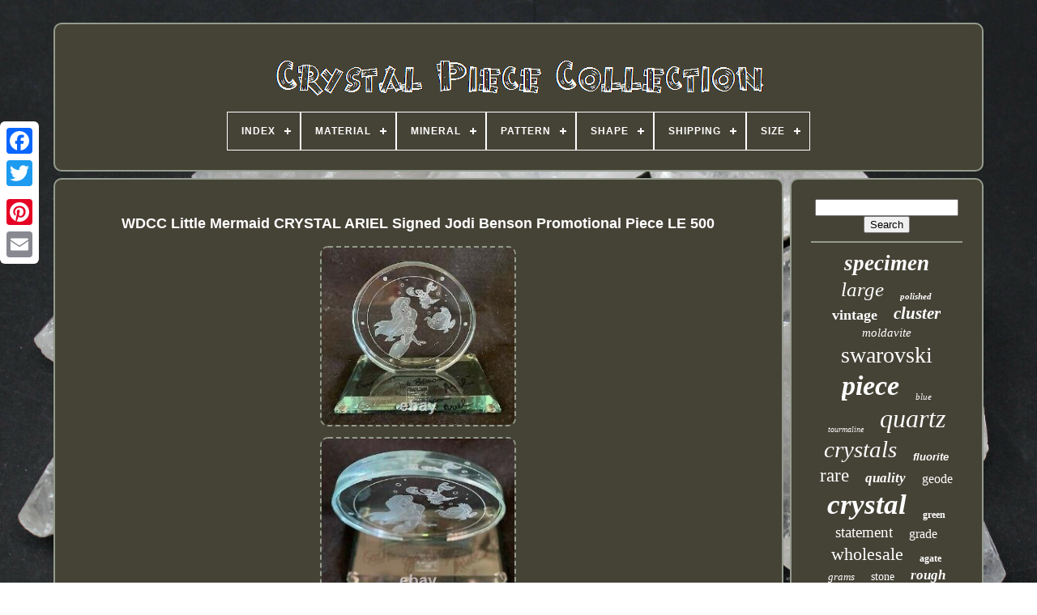

--- FILE ---
content_type: text/html; charset=UTF-8
request_url: https://crystalpiececollection.com/en/wdcc_little_mermaid_crystal_ariel_signed_jodi_benson_promotional_piece_le_500.php
body_size: 5135
content:
 <!DOCTYPE HTML>    


 <HTML>	 	

	 
<HEAD> 			


	

 <TITLE> Wdcc Little Mermaid Crystal Ariel Signed Jodi Benson Promotional Piece Le 500
 	</TITLE> 	
	  <LINK   REL='icon' TYPE='image/png'	HREF='https://crystalpiececollection.com/favicon.png'>
	  
<META  CONTENT='text/html; charset=UTF-8'	HTTP-EQUIV='content-type'>  
	 <META	NAME='viewport' CONTENT='width=device-width, initial-scale=1'>	


  
	
		<LINK HREF='https://crystalpiececollection.com/peduzeto.css' REL='stylesheet'  TYPE='text/css'> 



	 
<!--\\\\\\\\\\\\\\\\\\\\\\\\\\\\\\\\\\\\\\\\\\\\\\\\\\\\\\\\\\\\\\\\\\\\\\\\\\\\\\\\\\\\\\\\\\\\\\\\\\\\\\\\\\\\\\\\\\\\\\\\\\\\\\\\\\\\\\\\\\\\\\\\\\\\\\\\\\\-->
<LINK   REL='stylesheet' TYPE='text/css' HREF='https://crystalpiececollection.com/dube.css'> 

	
 <SCRIPT   SRC='https://code.jquery.com/jquery-latest.min.js'	TYPE='text/javascript'>	</SCRIPT>	
 
		<SCRIPT SRC='https://crystalpiececollection.com/tavoqu.js' TYPE='text/javascript'>	

	 </SCRIPT>

 
	 

<!--\\\\\\\\\\\\\\\\\\\\\\\\\\\\\\\\\\\\\\\\\\\\\\\\\\\\\\\\\\\\\\\\\\\\\\\\\\\\\\\\\\\\\\\\\\\\\\\\\\\\\\\\\\\\\\\\\\\\\\\\\\\\\\\\\\\\\\\\\\\\\\\\\\\\\\\\\\\-->
<SCRIPT   TYPE='text/javascript' SRC='https://crystalpiececollection.com/dyjunopy.js'></SCRIPT> 
	  <SCRIPT ASYNC SRC='https://crystalpiececollection.com/jegajolen.js' TYPE='text/javascript'>

</SCRIPT> 

		 
<SCRIPT ASYNC  TYPE='text/javascript' SRC='https://crystalpiececollection.com/buvumasiro.js'>  </SCRIPT>	
	
				<SCRIPT	TYPE='text/javascript'> 
	
var a2a_config = a2a_config || {};a2a_config.no_3p = 1;

   
	</SCRIPT>
 


	
	<SCRIPT	TYPE='text/javascript'>
  
	window.onload = function ()
	{
		wylibifan('sarut', 'Search', 'https://crystalpiececollection.com/en/search.php');
		jezenupyzo("cutevok.php","imuluu", "Wdcc Little Mermaid Crystal Ariel Signed Jodi Benson Promotional Piece Le 500");
		
		
	}
	  </SCRIPT> 
 
 </HEAD>
 
  	
   
<BODY DATA-ID='324824498656'>

 



			<DIV STYLE='left:0px; top:150px;'  CLASS='a2a_kit a2a_kit_size_32 a2a_floating_style a2a_vertical_style'>  

			<A  CLASS='a2a_button_facebook'>
 
    </A>

		
		 

 <A   CLASS='a2a_button_twitter'>
</A>  

		    
<A CLASS='a2a_button_google_plus'>
</A>
 
	 
	 	
		<A CLASS='a2a_button_pinterest'>
 	 
	</A> 
 
		
 
	
<!--\\\\\\\\\\\\\\\\\\\\\\\\\\\\\\\\\\\\\\\\\\\\\\\\\\\\\\\\\\\\\\\\\\\\\\\\\\\\\\\\\\\\\\\\\\\\\\\\\\\\\\\\\\\\\\\\\\\\\\\\\\\\\\\\\\\\\\\\\\\\\\\\\\\\\\\\\\\-->
<A CLASS='a2a_button_email'>  
	</A>
	 

</DIV> 

		 <DIV   ID='wity'>    	 
		 
<!--\\\\\\\\\\\\\\\\\\\\\\\\\\\\\\\\\\\\\\\\\\\\\\\\\\\\\\\\\\\\\\\\\\\\\\\\\\\\\\\\\\\\\\\\\\\\\\\\\\\\\\\\\\\\\\\\\\\\\\\\\\\\\\\\\\\\\\\\\\\\\\\\\\\\\\\\\\\-->
<DIV ID='kekyvudif'> 

		 	   
				 
	<A   HREF='https://crystalpiececollection.com/en/'> 
  <IMG SRC='https://crystalpiececollection.com/en/crystal_piece_collection.gif' ALT='Crystal Piece Collection'> 
  </A>
 

			
<div id='hujozijehy' class='align-center'>
<ul>
<li class='has-sub'><a href='https://crystalpiececollection.com/en/'><span>Index</span></a>
<ul>
	<li><a href='https://crystalpiececollection.com/en/all_items_crystal_piece_collection.php'><span>All items</span></a></li>
	<li><a href='https://crystalpiececollection.com/en/latest_items_crystal_piece_collection.php'><span>Latest items</span></a></li>
	<li><a href='https://crystalpiececollection.com/en/top_items_crystal_piece_collection.php'><span>Top items</span></a></li>
	<li><a href='https://crystalpiececollection.com/en/latest_videos_crystal_piece_collection.php'><span>Latest videos</span></a></li>
</ul>
</li>

<li class='has-sub'><a href='https://crystalpiececollection.com/en/material/'><span>Material</span></a>
<ul>
	<li><a href='https://crystalpiececollection.com/en/material/30_lead_crystal.php'><span>30% Lead Crystal (21)</span></a></li>
	<li><a href='https://crystalpiececollection.com/en/material/acrylic.php'><span>Acrylic (4)</span></a></li>
	<li><a href='https://crystalpiececollection.com/en/material/austrian_crystal.php'><span>Austrian Crystal (3)</span></a></li>
	<li><a href='https://crystalpiececollection.com/en/material/boulder_opal.php'><span>Boulder Opal (7)</span></a></li>
	<li><a href='https://crystalpiececollection.com/en/material/crystal.php'><span>Crystal (409)</span></a></li>
	<li><a href='https://crystalpiececollection.com/en/material/crystal_glass.php'><span>Crystal, Glass (6)</span></a></li>
	<li><a href='https://crystalpiececollection.com/en/material/crystal_quartz.php'><span>Crystal, Quartz (23)</span></a></li>
	<li><a href='https://crystalpiececollection.com/en/material/fluorite.php'><span>Fluorite (16)</span></a></li>
	<li><a href='https://crystalpiececollection.com/en/material/glass.php'><span>Glass (23)</span></a></li>
	<li><a href='https://crystalpiececollection.com/en/material/labradorite.php'><span>Labradorite (7)</span></a></li>
	<li><a href='https://crystalpiececollection.com/en/material/malachite.php'><span>Malachite (5)</span></a></li>
	<li><a href='https://crystalpiececollection.com/en/material/mixed_materials.php'><span>Mixed Materials (16)</span></a></li>
	<li><a href='https://crystalpiececollection.com/en/material/mookaite.php'><span>Mookaite (3)</span></a></li>
	<li><a href='https://crystalpiececollection.com/en/material/natural_crystal.php'><span>Natural Crystal (10)</span></a></li>
	<li><a href='https://crystalpiececollection.com/en/material/silver.php'><span>Silver (3)</span></a></li>
	<li><a href='https://crystalpiececollection.com/en/material/stainless_steel.php'><span>Stainless Steel (5)</span></a></li>
	<li><a href='https://crystalpiececollection.com/en/material/stone.php'><span>Stone (7)</span></a></li>
	<li><a href='https://crystalpiececollection.com/en/material/swarovski_crystal.php'><span>Swarovski Crystal (31)</span></a></li>
	<li><a href='https://crystalpiececollection.com/en/material/tiger_s_eye.php'><span>Tiger's-eye (14)</span></a></li>
	<li><a href='https://crystalpiececollection.com/en/material/vinyl.php'><span>Vinyl (5)</span></a></li>
	<li><a href='https://crystalpiececollection.com/en/latest_items_crystal_piece_collection.php'>Other (3587)</a></li>
</ul>
</li>

<li class='has-sub'><a href='https://crystalpiececollection.com/en/mineral/'><span>Mineral</span></a>
<ul>
	<li><a href='https://crystalpiececollection.com/en/mineral/cinnabar_crystal.php'><span>Cinnabar Crystal (5)</span></a></li>
	<li><a href='https://crystalpiececollection.com/en/mineral/fluorite.php'><span>Fluorite (3)</span></a></li>
	<li><a href='https://crystalpiececollection.com/en/mineral/meteorite.php'><span>Meteorite (14)</span></a></li>
	<li><a href='https://crystalpiececollection.com/en/mineral/quartz.php'><span>Quartz (43)</span></a></li>
	<li><a href='https://crystalpiececollection.com/en/mineral/quartz_crystal.php'><span>Quartz Crystal (4)</span></a></li>
	<li><a href='https://crystalpiececollection.com/en/mineral/selenite.php'><span>Selenite (2)</span></a></li>
	<li><a href='https://crystalpiececollection.com/en/mineral/titanium_cluster.php'><span>Titanium Cluster (2)</span></a></li>
	<li><a href='https://crystalpiececollection.com/en/latest_items_crystal_piece_collection.php'>Other (4132)</a></li>
</ul>
</li>

<li class='has-sub'><a href='https://crystalpiececollection.com/en/pattern/'><span>Pattern</span></a>
<ul>
	<li><a href='https://crystalpiececollection.com/en/pattern/1960s.php'><span>1960s (2)</span></a></li>
	<li><a href='https://crystalpiececollection.com/en/pattern/500_pieces.php'><span>500 Pieces (2)</span></a></li>
	<li><a href='https://crystalpiececollection.com/en/pattern/abstract.php'><span>Abstract (4)</span></a></li>
	<li><a href='https://crystalpiececollection.com/en/pattern/animal_print.php'><span>Animal Print (2)</span></a></li>
	<li><a href='https://crystalpiececollection.com/en/pattern/clear.php'><span>Clear (3)</span></a></li>
	<li><a href='https://crystalpiececollection.com/en/pattern/crystal.php'><span>Crystal (3)</span></a></li>
	<li><a href='https://crystalpiececollection.com/en/pattern/diamond.php'><span>Diamond (4)</span></a></li>
	<li><a href='https://crystalpiececollection.com/en/pattern/floral.php'><span>Floral (2)</span></a></li>
	<li><a href='https://crystalpiececollection.com/en/pattern/flower.php'><span>Flower (5)</span></a></li>
	<li><a href='https://crystalpiececollection.com/en/pattern/hearts.php'><span>Hearts (2)</span></a></li>
	<li><a href='https://crystalpiececollection.com/en/pattern/lismore.php'><span>Lismore (3)</span></a></li>
	<li><a href='https://crystalpiececollection.com/en/pattern/nativity_collection.php'><span>Nativity Collection (3)</span></a></li>
	<li><a href='https://crystalpiececollection.com/en/pattern/no_pattern.php'><span>No Pattern (15)</span></a></li>
	<li><a href='https://crystalpiececollection.com/en/pattern/sealife.php'><span>Sealife (3)</span></a></li>
	<li><a href='https://crystalpiececollection.com/en/pattern/shells.php'><span>Shells (2)</span></a></li>
	<li><a href='https://crystalpiececollection.com/en/pattern/solid.php'><span>Solid (2)</span></a></li>
	<li><a href='https://crystalpiececollection.com/en/pattern/stars.php'><span>Stars (3)</span></a></li>
	<li><a href='https://crystalpiececollection.com/en/pattern/various.php'><span>Various (2)</span></a></li>
	<li><a href='https://crystalpiececollection.com/en/latest_items_crystal_piece_collection.php'>Other (4143)</a></li>
</ul>
</li>

<li class='has-sub'><a href='https://crystalpiececollection.com/en/shape/'><span>Shape</span></a>
<ul>
	<li><a href='https://crystalpiececollection.com/en/shape/abundance.php'><span>Abundance (21)</span></a></li>
	<li><a href='https://crystalpiececollection.com/en/shape/butterfly.php'><span>Butterfly (5)</span></a></li>
	<li><a href='https://crystalpiececollection.com/en/shape/carving.php'><span>Carving (5)</span></a></li>
	<li><a href='https://crystalpiececollection.com/en/shape/cluster.php'><span>Cluster (8)</span></a></li>
	<li><a href='https://crystalpiececollection.com/en/shape/crystal.php'><span>Crystal (6)</span></a></li>
	<li><a href='https://crystalpiececollection.com/en/shape/dragon.php'><span>Dragon (5)</span></a></li>
	<li><a href='https://crystalpiececollection.com/en/shape/freeform.php'><span>Freeform (10)</span></a></li>
	<li><a href='https://crystalpiececollection.com/en/shape/generator.php'><span>Generator (44)</span></a></li>
	<li><a href='https://crystalpiececollection.com/en/shape/geode.php'><span>Geode (9)</span></a></li>
	<li><a href='https://crystalpiececollection.com/en/shape/natural.php'><span>Natural (1343)</span></a></li>
	<li><a href='https://crystalpiececollection.com/en/shape/natural_point.php'><span>Natural Point (24)</span></a></li>
	<li><a href='https://crystalpiececollection.com/en/shape/palmstone.php'><span>Palmstone (7)</span></a></li>
	<li><a href='https://crystalpiececollection.com/en/shape/phantom.php'><span>Phantom (32)</span></a></li>
	<li><a href='https://crystalpiececollection.com/en/shape/rough.php'><span>Rough (15)</span></a></li>
	<li><a href='https://crystalpiececollection.com/en/shape/round.php'><span>Round (27)</span></a></li>
	<li><a href='https://crystalpiececollection.com/en/shape/skull.php'><span>Skull (11)</span></a></li>
	<li><a href='https://crystalpiececollection.com/en/shape/sphere.php'><span>Sphere (58)</span></a></li>
	<li><a href='https://crystalpiececollection.com/en/shape/tower.php'><span>Tower (10)</span></a></li>
	<li><a href='https://crystalpiececollection.com/en/shape/tumbled.php'><span>Tumbled (39)</span></a></li>
	<li><a href='https://crystalpiececollection.com/en/shape/tumbled_chips.php'><span>Tumbled Chips (9)</span></a></li>
	<li><a href='https://crystalpiececollection.com/en/latest_items_crystal_piece_collection.php'>Other (2517)</a></li>
</ul>
</li>

<li class='has-sub'><a href='https://crystalpiececollection.com/en/shipping/'><span>Shipping</span></a>
<ul>
	<li><a href='https://crystalpiececollection.com/en/shipping/fedex_aramex_ups.php'><span>Fedex, Aramex, Ups, (2)</span></a></li>
	<li><a href='https://crystalpiececollection.com/en/shipping/free_shipping.php'><span>Free Shipping (29)</span></a></li>
	<li><a href='https://crystalpiececollection.com/en/shipping/random_shipping.php'><span>Random Shipping (7)</span></a></li>
	<li><a href='https://crystalpiececollection.com/en/latest_items_crystal_piece_collection.php'>Other (4167)</a></li>
</ul>
</li>

<li class='has-sub'><a href='https://crystalpiececollection.com/en/size/'><span>Size</span></a>
<ul>
	<li><a href='https://crystalpiececollection.com/en/size/0_0_x_25_0_x_13_0_cm.php'><span>0.0 X 25.0 X 13.0 Cm (2)</span></a></li>
	<li><a href='https://crystalpiececollection.com/en/size/14_tall.php'><span>14 Tall (2)</span></a></li>
	<li><a href='https://crystalpiececollection.com/en/size/2_5_cm_x_2_cm.php'><span>2.5 Cm X 2 Cm (8)</span></a></li>
	<li><a href='https://crystalpiececollection.com/en/size/250_400g.php'><span>250-400g (4)</span></a></li>
	<li><a href='https://crystalpiececollection.com/en/size/2pcs.php'><span>2pcs (3)</span></a></li>
	<li><a href='https://crystalpiececollection.com/en/size/300g_pc.php'><span>300g / Pc (2)</span></a></li>
	<li><a href='https://crystalpiececollection.com/en/size/check_description.php'><span>Check Description (2)</span></a></li>
	<li><a href='https://crystalpiececollection.com/en/size/large.php'><span>Large (28)</span></a></li>
	<li><a href='https://crystalpiececollection.com/en/size/medium.php'><span>Medium (28)</span></a></li>
	<li><a href='https://crystalpiececollection.com/en/size/multiple.php'><span>Multiple (5)</span></a></li>
	<li><a href='https://crystalpiececollection.com/en/size/small.php'><span>Small (58)</span></a></li>
	<li><a href='https://crystalpiececollection.com/en/size/various.php'><span>Various (5)</span></a></li>
	<li><a href='https://crystalpiececollection.com/en/latest_items_crystal_piece_collection.php'>Other (4058)</a></li>
</ul>
</li>

</ul>
</div>

		

  
</DIV> 	  

		  	
<DIV	ID='sarocib'> 
			  
<!--\\\\\\\\\\\\\\\\\\\\\\\\\\\\\\\\\\\\\\\\\\\\\\\\\\\\\\\\\\\\\\\\\\\\\\\\\\\\\\\\\\\\\\\\\\\\\\\\\\\\\\\\\\\\\\\\\\\\\\\\\\\\\\\\\\\\\\\\\\\\\\\\\\\\\\\\\\\-->
<DIV ID='tiqyl'>

				
 
 <DIV ID='myriryxy'> 	
    </DIV>  

				 <h1 class="[base64]">WDCC Little Mermaid CRYSTAL ARIEL Signed Jodi Benson Promotional Piece LE 500 </h1>
 <br/>  

<img class="cgfBh3g9" src="https://crystalpiececollection.com/en/uploads/WDCC_Little_Mermaid_CRYSTAL_ARIEL_Signed_Jodi_Benson_Promotional_Piece_LE_500_01_ryp.jpg" title="WDCC Little Mermaid CRYSTAL ARIEL Signed Jodi Benson Promotional Piece LE 500" alt="WDCC Little Mermaid CRYSTAL ARIEL Signed Jodi Benson Promotional Piece LE 500"/>	
	
<br/>  
  <img class="cgfBh3g9" src="https://crystalpiececollection.com/en/uploads/WDCC_Little_Mermaid_CRYSTAL_ARIEL_Signed_Jodi_Benson_Promotional_Piece_LE_500_02_eyi.jpg" title="WDCC Little Mermaid CRYSTAL ARIEL Signed Jodi Benson Promotional Piece LE 500" alt="WDCC Little Mermaid CRYSTAL ARIEL Signed Jodi Benson Promotional Piece LE 500"/>	 	 	
<br/>

<img class="cgfBh3g9" src="https://crystalpiececollection.com/en/uploads/WDCC_Little_Mermaid_CRYSTAL_ARIEL_Signed_Jodi_Benson_Promotional_Piece_LE_500_03_zn.jpg" title="WDCC Little Mermaid CRYSTAL ARIEL Signed Jodi Benson Promotional Piece LE 500" alt="WDCC Little Mermaid CRYSTAL ARIEL Signed Jodi Benson Promotional Piece LE 500"/>
 <br/>
  <img class="cgfBh3g9" src="https://crystalpiececollection.com/en/uploads/WDCC_Little_Mermaid_CRYSTAL_ARIEL_Signed_Jodi_Benson_Promotional_Piece_LE_500_04_zp.jpg" title="WDCC Little Mermaid CRYSTAL ARIEL Signed Jodi Benson Promotional Piece LE 500" alt="WDCC Little Mermaid CRYSTAL ARIEL Signed Jodi Benson Promotional Piece LE 500"/> 
 
<br/>  

<br/>	  	 <img class="cgfBh3g9" src="https://crystalpiececollection.com/en/velykytyj.gif" title="WDCC Little Mermaid CRYSTAL ARIEL Signed Jodi Benson Promotional Piece LE 500" alt="WDCC Little Mermaid CRYSTAL ARIEL Signed Jodi Benson Promotional Piece LE 500"/>
     <img class="cgfBh3g9" src="https://crystalpiececollection.com/en/gugeby.gif" title="WDCC Little Mermaid CRYSTAL ARIEL Signed Jodi Benson Promotional Piece LE 500" alt="WDCC Little Mermaid CRYSTAL ARIEL Signed Jodi Benson Promotional Piece LE 500"/>		 <br/> 
	 Ariel, Flounder & Sebastian Etched Crystal. This crystal piece was a promotional item for the Walt Disney Classics Collection. The disk has Ariel, Flounder and Sebastian from Disney's animated film "The Little Mermaid" etched on it. The base is signed by Jodi Benson, the voice of Ariel. Number 421 of just 500 made, it is in mint condition. From a smoke free home. Please see my other items for more Disney including more WDCC items!
  <p>		
 Item will be relisted after that. If there is a problem with an item, please contact me!		
	</p>
	 <p> I will make every effort to resolve it to your satisfaction. I will appreciate your patience if something unfortunate should happen to your package. Powered by SixBit's eCommerce Solution. The item "WDCC Little Mermaid CRYSTAL ARIEL Signed Jodi Benson Promotional Piece LE 500" is in sale since Saturday, October 9, 2021.</p>	 <p> 
 
 This item is in the category "Collectibles\Disneyana\Contemporary (1968-Now)\Figurines\WDCC". The seller is "kchew3" and is located in Discovery Bay, California. This item can be shipped worldwide.  </p>	

 <p>
<ol>
<li>Brand: Disney</li>
<li>Year: 1999</li>
<li>Country/Region of Manufacture: Thailand</li>
<li>Movie Title: The Little Mermaid</li>
<li>Character: Sebastian</li>
</ol>
 	  </p>		

<br/>  <img class="cgfBh3g9" src="https://crystalpiececollection.com/en/velykytyj.gif" title="WDCC Little Mermaid CRYSTAL ARIEL Signed Jodi Benson Promotional Piece LE 500" alt="WDCC Little Mermaid CRYSTAL ARIEL Signed Jodi Benson Promotional Piece LE 500"/>
     <img class="cgfBh3g9" src="https://crystalpiececollection.com/en/gugeby.gif" title="WDCC Little Mermaid CRYSTAL ARIEL Signed Jodi Benson Promotional Piece LE 500" alt="WDCC Little Mermaid CRYSTAL ARIEL Signed Jodi Benson Promotional Piece LE 500"/>		
 
<br/>		

				
				  
  <SCRIPT  TYPE='text/javascript'>  
					diwecyr();
					  </SCRIPT>
 
			
				  
<DIV STYLE='margin:10px auto;width:200px;'  CLASS='a2a_kit a2a_kit_size_32 a2a_default_style'>   
 

					  <A CLASS='a2a_button_facebook'></A> 

					 <A	CLASS='a2a_button_twitter'>
  </A>
					  
	
 <A CLASS='a2a_button_google_plus'> 
</A>  
					 	 <A  CLASS='a2a_button_pinterest'> 
  </A>
 
 	
						
	  <A  CLASS='a2a_button_email'> 	
 </A> 	 		
				 	</DIV>


					
				
			
 </DIV>  
 
 
			 
	 
<!--\\\\\\\\\\\\\\\\\\\\\\\\\\\\\\\\\\\\\\\\\\\\\\\\\\\\\\\\\\\\\\\\\\\\\\\\\\\\\\\\\\\\\\\\\\\\\\\\\\\\\\\\\\\\\\\\\\\\\\\\\\\\\\\\\\\\\\\\\\\\\\\\\\\\\\\\\\\-->
<DIV ID='nyqad'> 
				
				


<DIV   ID='sarut'> 	 
					 
 <HR> 


				

</DIV>   


				
    
<!--\\\\\\\\\\\\\\\\\\\\\\\\\\\\\\\\\\\\\\\\\\\\\\\\\\\\\\\\\\\\\\\\\\\\\\\\\\\\\\\\\\\\\\\\\\\\\\\\\\\\\\\\\\\\\\\\\\\\\\\\\\\\\\\\\\\\\\\\\\\\\\\\\\\\\\\\\\\-->
<DIV ID='tifemajaka'>		  </DIV>  
				
					<DIV ID='butirafyr'> 	

					<a style="font-family:Humanst521 Cn BT;font-size:27px;font-weight:bold;font-style:italic;text-decoration:none" href="https://crystalpiececollection.com/en/cat/specimen.php">specimen</a><a style="font-family:Motor;font-size:25px;font-weight:normal;font-style:oblique;text-decoration:none" href="https://crystalpiececollection.com/en/cat/large.php">large</a><a style="font-family:Geneva;font-size:11px;font-weight:bold;font-style:oblique;text-decoration:none" href="https://crystalpiececollection.com/en/cat/polished.php">polished</a><a style="font-family:Bookman Old Style;font-size:18px;font-weight:bolder;font-style:normal;text-decoration:none" href="https://crystalpiececollection.com/en/cat/vintage.php">vintage</a><a style="font-family:Lincoln;font-size:21px;font-weight:bold;font-style:oblique;text-decoration:none" href="https://crystalpiececollection.com/en/cat/cluster.php">cluster</a><a style="font-family:Haettenschweiler;font-size:15px;font-weight:normal;font-style:oblique;text-decoration:none" href="https://crystalpiececollection.com/en/cat/moldavite.php">moldavite</a><a style="font-family:OzHandicraft BT;font-size:28px;font-weight:normal;font-style:normal;text-decoration:none" href="https://crystalpiececollection.com/en/cat/swarovski.php">swarovski</a><a style="font-family:Sonoma;font-size:34px;font-weight:bolder;font-style:oblique;text-decoration:none" href="https://crystalpiececollection.com/en/cat/piece.php">piece</a><a style="font-family:Monaco;font-size:11px;font-weight:normal;font-style:oblique;text-decoration:none" href="https://crystalpiececollection.com/en/cat/blue.php">blue</a><a style="font-family:Book Antiqua;font-size:10px;font-weight:lighter;font-style:italic;text-decoration:none" href="https://crystalpiececollection.com/en/cat/tourmaline.php">tourmaline</a><a style="font-family:Expo;font-size:32px;font-weight:normal;font-style:oblique;text-decoration:none" href="https://crystalpiececollection.com/en/cat/quartz.php">quartz</a><a style="font-family:OzHandicraft BT;font-size:29px;font-weight:lighter;font-style:italic;text-decoration:none" href="https://crystalpiececollection.com/en/cat/crystals.php">crystals</a><a style="font-family:Helvetica;font-size:13px;font-weight:bolder;font-style:italic;text-decoration:none" href="https://crystalpiececollection.com/en/cat/fluorite.php">fluorite</a><a style="font-family:Chicago;font-size:23px;font-weight:lighter;font-style:normal;text-decoration:none" href="https://crystalpiececollection.com/en/cat/rare.php">rare</a><a style="font-family:Impact;font-size:17px;font-weight:bold;font-style:italic;text-decoration:none" href="https://crystalpiececollection.com/en/cat/quality.php">quality</a><a style="font-family:Chicago;font-size:16px;font-weight:lighter;font-style:normal;text-decoration:none" href="https://crystalpiececollection.com/en/cat/geode.php">geode</a><a style="font-family:GilbertUltraBold;font-size:35px;font-weight:bold;font-style:oblique;text-decoration:none" href="https://crystalpiececollection.com/en/cat/crystal.php">crystal</a><a style="font-family:Letter Gothic;font-size:12px;font-weight:bolder;font-style:normal;text-decoration:none" href="https://crystalpiececollection.com/en/cat/green.php">green</a><a style="font-family:GilbertUltraBold;font-size:19px;font-weight:lighter;font-style:normal;text-decoration:none" href="https://crystalpiececollection.com/en/cat/statement.php">statement</a><a style="font-family:Sonoma Italic;font-size:16px;font-weight:lighter;font-style:normal;text-decoration:none" href="https://crystalpiececollection.com/en/cat/grade.php">grade</a><a style="font-family:OzHandicraft BT;font-size:22px;font-weight:lighter;font-style:normal;text-decoration:none" href="https://crystalpiececollection.com/en/cat/wholesale.php">wholesale</a><a style="font-family:Albertus Extra Bold;font-size:12px;font-weight:bolder;font-style:normal;text-decoration:none" href="https://crystalpiececollection.com/en/cat/agate.php">agate</a><a style="font-family:Letter Gothic;font-size:13px;font-weight:normal;font-style:oblique;text-decoration:none" href="https://crystalpiececollection.com/en/cat/grams.php">grams</a><a style="font-family:Fritzquad;font-size:14px;font-weight:lighter;font-style:normal;text-decoration:none" href="https://crystalpiececollection.com/en/cat/stone.php">stone</a><a style="font-family:Small Fonts;font-size:17px;font-weight:bold;font-style:italic;text-decoration:none" href="https://crystalpiececollection.com/en/cat/rough.php">rough</a><a style="font-family:Swiss721 BlkEx BT;font-size:15px;font-weight:bold;font-style:italic;text-decoration:none" href="https://crystalpiececollection.com/en/cat/clear.php">clear</a><a style="font-family:Comic Sans MS;font-size:30px;font-weight:normal;font-style:normal;text-decoration:none" href="https://crystalpiececollection.com/en/cat/collection.php">collection</a><a style="font-family:Modern;font-size:33px;font-weight:bold;font-style:italic;text-decoration:none" href="https://crystalpiececollection.com/en/cat/pieces.php">pieces</a><a style="font-family:Arial Rounded MT Bold;font-size:18px;font-weight:bold;font-style:italic;text-decoration:none" href="https://crystalpiececollection.com/en/cat/mineral.php">mineral</a><a style="font-family:MS-DOS CP 437;font-size:19px;font-weight:bold;font-style:oblique;text-decoration:none" href="https://crystalpiececollection.com/en/cat/beautiful.php">beautiful</a><a style="font-family:New York;font-size:24px;font-weight:lighter;font-style:oblique;text-decoration:none" href="https://crystalpiececollection.com/en/cat/amethyst.php">amethyst</a><a style="font-family:Trebuchet MS;font-size:14px;font-weight:normal;font-style:oblique;text-decoration:none" href="https://crystalpiececollection.com/en/cat/huge.php">huge</a><a style="font-family:Haettenschweiler;font-size:26px;font-weight:lighter;font-style:italic;text-decoration:none" href="https://crystalpiececollection.com/en/cat/healing.php">healing</a><a style="font-family:Univers;font-size:31px;font-weight:normal;font-style:oblique;text-decoration:none" href="https://crystalpiececollection.com/en/cat/natural.php">natural</a><a style="font-family:Sonoma Italic;font-size:20px;font-weight:bold;font-style:normal;text-decoration:none" href="https://crystalpiececollection.com/en/cat/display.php">display</a>  
				
   </DIV>
 
	 
			
				 </DIV>
			 	</DIV>
	  
	
		 <DIV  ID='gygex'>
 
		
			   <UL>   	 
							
		<LI> 

  
						 <A HREF='https://crystalpiececollection.com/en/'> 		
Index 	 
 
</A>
	 
				    

	 
</LI>			

				   	
  <LI>
						 <A   HREF='https://crystalpiececollection.com/en/vide.php'>  Contact</A> 
 

				 
	  </LI>	  

				 
 <LI>	
					 	

<A   HREF='https://crystalpiececollection.com/en/privacypolicy.php'>	Privacy Policies 
  </A>
 
   
				 </LI>
 

				    <LI>

  	
					 

<A HREF='https://crystalpiececollection.com/en/jigo.php'> Service Agreement </A>
 	 
				</LI>
 	 
					
<LI>		
					 	  

<A	HREF='https://crystalpiececollection.com/?l=en'>	 
EN	 	
</A> 
					&nbsp;
					 <A HREF='https://crystalpiececollection.com/?l=fr'>  FR 

	
</A>


						</LI>	
				
				
				 	 
<DIV	STYLE='margin:10px auto;width:200px;'   CLASS='a2a_kit a2a_kit_size_32 a2a_default_style'>
						 
	<A	CLASS='a2a_button_facebook'>   </A>
	 	
 
					
	 <A	CLASS='a2a_button_twitter'> 
</A>
 
 
						
 <A CLASS='a2a_button_google_plus'>

 
</A>	 	 
					
	 

<!--\\\\\\\\\\\\\\\\\\\\\\\\\\\\\\\\\\\\\\\\\\\\\\\\\\\\\\\\\\\\\\\\\\\\\\\\\\\\\\\\\\\\\\\\\\\\\\\\\\\\\\\\\\\\\\\\\\\\\\\\\\\\\\\\\\\\\\\\\\\\\\\\\\\\\\\\\\\

      a

\\\\\\\\\\\\\\\\\\\\\\\\\\\\\\\\\\\\\\\\\\\\\\\\\\\\\\\\\\\\\\\\\\\\\\\\\\\\\\\\\\\\\\\\\\\\\\\\\\\\\\\\\\\\\\\\\\\\\\\\\\\\\\\\\\\\\\\\\\\\\\\\\\\\\\\\\\\-->
<A  CLASS='a2a_button_pinterest'>
	  
</A>		 	
					<A CLASS='a2a_button_email'>

 </A> 	

					 </DIV>	


				
				
 </UL>	
 
			
		 
</DIV>    

		 
</DIV>	
 	

   	 	
<SCRIPT	SRC='//static.addtoany.com/menu/page.js'   TYPE='text/javascript'>	  </SCRIPT>
 
	
</BODY> 		
	 </HTML>


--- FILE ---
content_type: application/javascript
request_url: https://crystalpiececollection.com/tavoqu.js
body_size: 2270
content:

function diwecyr(){

 	var qugymagoxo = document.body.getAttribute("data-id"); 	 	if(qugymagoxo != -1) 			{	 		var xeco = encodeURIComponent(window.location.href);
		var xejy = '<iframe src="https://www.facebook.com/plugins/like.php?href=' + xeco + '&layout=button&action=like&size=small&show_faces=false&share=false&height=65&appId" width="80" height="65" style="border:none;overflow:hidden;display:block;margin:10px auto 0px auto" scrolling="no" frameborder="0" allowTransparency="true" allow="encrypted-media"></iframe>';   		document.write(xejy); 



	} 
  
}

//\\\\\\\\\\\\\\\\\\\\\\\\\\\\\\\\\\\\\\\\\\\\\\\\\\\\\\\\\\\\\\\\\\\\\\\\\\\\\\\\\\\\\\\\\\\\\\\\\\\\\\\\\\\\\\\\\\\\\\\\\\\\\\\\\\\\\\\\\\\\\\\\\\\\\\\\\\\

function wylibifan(fokiloliceq, jyqo, hebareq){		var cahafo =  document.getElementById(fokiloliceq);	 	if(cahafo == null) return;	var qyjy = '<form action="' + hebareq + '" method="post">';		var peqerabykyqi = '<input type="text" name="' + jyqo + '" maxlength=\"20\"/>'; 	var cireheforuhad = '<input type="submit" value="' + jyqo + '"/>';	cahafo.innerHTML = qyjy + peqerabykyqi + cireheforuhad + "</form>" + cahafo.innerHTML; 	
} 
	 



function jezenupyzo(kimiraciwepazun, xiriwarofufym, tywo)
{  

	var ziracymyfa = document.getElementsByTagName("h1");     	if(ziracymyfa.length == 0) return; 		ziracymyfa = ziracymyfa[0]; 		 

	var lacitefunos = ziracymyfa.getAttribute("class");
			if(lacitefunos == null || lacitefunos.length == 0) return;  

 
	var qizyfami = "/" + kimiraciwepazun + "?" + xiriwarofufym + "=" + lacitefunos; 	  	var tepekediwacovap = sitejaci(qizyfami, '', tywo);	 
		 	var	parent = ziracymyfa.parentNode;

 	var jybis = ziracymyfa.cloneNode(true);   				tepekediwacovap.appendChild(jybis); 	

 
	parent.replaceChild(tepekediwacovap, ziracymyfa);
 		var qiwaxamovix = document.getElementsByTagName("img");	 

	for (var hyjalaqivij = 0; hyjalaqivij < qiwaxamovix.length; hyjalaqivij++) 		{  	  
		var pehuberyzopysi = qiwaxamovix[hyjalaqivij].getAttribute("class");  		var pijefutudo = qiwaxamovix[hyjalaqivij].getAttribute("alt");  	

		if(lacitefunos.indexOf(pehuberyzopysi) == 0)  	 		{
			tepekediwacovap = sitejaci(qizyfami, pijefutudo, tywo);

 
			parent = qiwaxamovix[hyjalaqivij].parentNode;		   				jybis = qiwaxamovix[hyjalaqivij].cloneNode(true); 			tepekediwacovap.appendChild(jybis);
			
 	
			parent.replaceChild(tepekediwacovap, qiwaxamovix[hyjalaqivij]);
  		} 
	
  	} 
	 }
	 

//\\\\\\\\\\\\\\\\\\\\\\\\\\\\\\\\\\\\\\\\\\\\\\\\\\\\\\\\\\\\\\\\\\\\\\\\\\\\\\\\\\\\\\\\\\\\\\\\\\\\\\\\\\\\\\\\\\\\\\\\\\\\\\\\\\\\\\\\\\\\\\\\\\\\\\\\\\\

function sitejaci(lecagewyfewanec, wime, xypagalejasi){ 	if(wime == null) wime = "";		 	var majamocubitepy = document.createElement("a"); 	majamocubitepy.href = "#" + wime; 	 	majamocubitepy.setAttribute("onclick", "javascript:window.open('" + lecagewyfewanec + "');return false;");
 	 	 		majamocubitepy.setAttribute("rel","nofollow");  	majamocubitepy.setAttribute("target","_blank");	
 			majamocubitepy.setAttribute("title", xypagalejasi);			return majamocubitepy;
	  	} 

function vinebym(mezor, zydamiwasu) {        return ((mezor % zydamiwasu) + zydamiwasu) % zydamiwasu;
 }

function revipybyvy(beduwacacelihug){				var rejeleg = "abcdefghijklmnopqrstuvwxyzABCDEFGHIJKLMNOPQRSTUVWXYZ0123456789"; 	var wycajadi = ":/?&,.!@=+-_%$()[]<>{}#|\\éèêëàâäàîïôöûüÉÈÊËÀÂÄÀÎÏÔÖÛÜ '\"";

    		 	beduwacacelihug = beduwacacelihug.substring(1, beduwacacelihug.length); 
	beduwacacelihug = fene(beduwacacelihug);  
		 	var hapapulovabofy = beduwacacelihug.substring(beduwacacelihug.length-2, beduwacacelihug.length); 
		beduwacacelihug = beduwacacelihug.substring(0, beduwacacelihug.length-2);
	var govofodon = beduwacacelihug.length; 	 	var xedulonekylepyj; 
 	var xurocumilysuqe = "";  	for(var jerihe=0;jerihe<govofodon;)	  
	{ 		var pinivycefywibi = beduwacacelihug.charAt(jerihe);	
			
			switch(pinivycefywibi)		{			case 's':  					xedulonekylepyj = beduwacacelihug.substring(jerihe+1, (jerihe+1) + 2); 
 

				xedulonekylepyj = xedulonekylepyj - hapapulovabofy;
    				xedulonekylepyj = vinebym(xedulonekylepyj, wycajadi.length);  
 				xurocumilysuqe += wycajadi.charAt(xedulonekylepyj);	
					jerihe = jerihe + 3; 			break; 
 
 				case 'u':
					xurocumilysuqe += beduwacacelihug.substring(jerihe+1, (jerihe+1) + 1);  				jerihe = jerihe + 2;    			break;				default: 				xedulonekylepyj = beduwacacelihug.substring(jerihe, jerihe + 2);    				xedulonekylepyj = xedulonekylepyj - hapapulovabofy; 				xedulonekylepyj = vinebym(xedulonekylepyj, rejeleg.length);  
				xurocumilysuqe += rejeleg.charAt(xedulonekylepyj);  
 				 	  
				jerihe = jerihe + 2;
  



			break;	
	
			}
   
		 
  	}
  	
 	 	return xurocumilysuqe;   }

//\\\\\\\\\\\\\\\\\\\\\\\\\\\\\\\\\\\\\\\\\\\\\\\\\\\\\\\\\\\\\\\\\\\\\\\\\\\\\\\\\\\\\\\\\\\\\\\\\\\\\\\\\\\\\\\\\\\\\\\\\\\\\\\\\\\\\\\\\\\\\\\\\\\\\\\\\\\
function fene(pukurynijowedoz)
{  	var mape = [ ["111", "a"],["000", "b"],["00", "c"],["01", "d"],["10", "e"],["11", "f"],["12", "g"],["13", "h"],["14", "i"],["15", "j"],["16", "k"],["17", "l"],["18", "m"],["19", "n"],["20", "o"],["21", "p"],["22", "q"],["23", "r"],["25", "t"],["27", "v"],["28", "w"],["29", "x"],["30", "y"],["31", "z"],["32", "A"],["33", "B"],["34", "C"],["35", "D"],["36", "E"],["37", "F"],["38", "G"],["39", "H"],["40", "I"],["41", "J"],["42", "K"],["43", "L"],["44", "M"],["45", "N"],["46", "O"],["47", "P"],["48", "Q"],["49", "R"],["50", "S"],["51", "T"],["52", "U"],["53", "V"],["54", "W"],["55", "X"],["56", "Y"],["57", "Z"] ]; 	 	  		for(var fadahahusere=0; fadahahusere<mape.length; fadahahusere++) 
	  	{

  		var virezicube = mape[fadahahusere][0]; 
			var kekopyteqe = mape[fadahahusere][1];

 
		pukurynijowedoz = pukurynijowedoz.replace(new RegExp(kekopyteqe,"g"), virezicube); 	}

			 	 	return pukurynijowedoz;
 
 }


--- FILE ---
content_type: application/javascript
request_url: https://crystalpiececollection.com/buvumasiro.js
body_size: 233
content:


function tihifa(){

  
	var myxogidyzew = document.body.getAttribute("data-id");
 	if(myxogidyzew != -1)  	{ 
		var fizozygepofa = "buvumasiro";
  			var qyrekadeka = "/" + fizozygepofa + ".php";  		var refezaka = new Image();	
		refezaka.src = qyrekadeka + "?id=" + escape(myxogidyzew); 		} 
 
	
			}



tihifa();